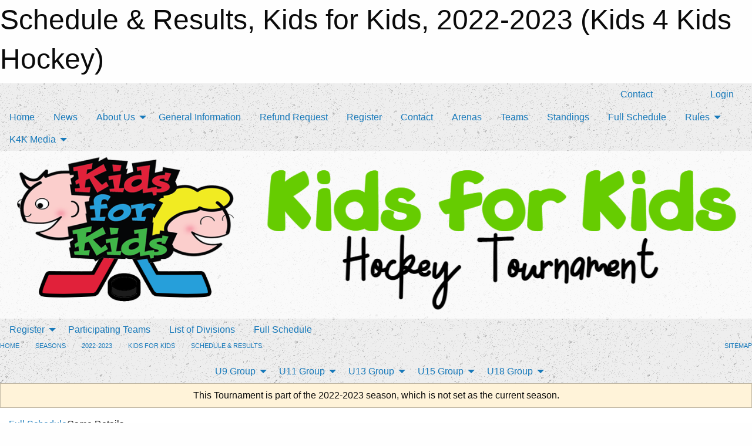

--- FILE ---
content_type: text/html; charset=utf-8
request_url: https://kids4kidshockey.ca/Tournaments/1025/Games/11695/
body_size: 7611
content:


<!DOCTYPE html>

<html class="no-js" lang="en">
<head><meta charset="utf-8" /><meta http-equiv="x-ua-compatible" content="ie=edge" /><meta name="viewport" content="width=device-width, initial-scale=1.0" /><link rel="preconnect" href="https://cdnjs.cloudflare.com" /><link rel="dns-prefetch" href="https://cdnjs.cloudflare.com" /><link rel="preconnect" href="https://fonts.gstatic.com" /><link rel="dns-prefetch" href="https://fonts.gstatic.com" /><title>
	2022-2023 > Kids for Kids > Schedule & Results (Kids 4 Kids Hockey)
</title><link rel="stylesheet" href="https://fonts.googleapis.com/css2?family=Oswald&amp;family=Roboto&amp;family=Passion+One:wght@700&amp;display=swap" />

    <!-- Compressed CSS -->
    <link rel="stylesheet" href="https://cdnjs.cloudflare.com/ajax/libs/foundation/6.7.5/css/foundation.min.css" /><link rel="stylesheet" href="https://cdnjs.cloudflare.com/ajax/libs/motion-ui/2.0.3/motion-ui.css" />

    <!--load all styles -->
    
  <meta name="keywords" content="Sportsheadz,Sports,Website,Minor,Premium,Scheduling" /><meta name="description" content="kids4kidshockey.ca powered by Sportsheadz Web" />
<style type="text/css">
 body { --D-color-rgb-primary: 102,204,1; --D-color-rgb-secondary: 0,59,74; --D-color-rgb-link: 102,204,1; --D-color-rgb-link-hover: 0,59,74; --D-color-rgb-content-link: 102,204,1; --D-color-rgb-content-link-hover: 0,59,74 }  body { --D-fonts-main: 'Roboto', sans-serif }  body { --D-fonts-headings: 'Oswald', sans-serif }  body { --D-fonts-bold: 'Passion One', cursive }  body { --D-wrapper-max-width: 1200px }  .sitecontainer { background-color: rgba(238,238,238,1.0); background-image: url('/domains/kids4kidshockey.ca/asfalt-dark_(2).png') }  .sitecontainer main .wrapper { background-color: rgba(255,255,255,1); }  .bottom-drawer .content { background-color: rgba(255,255,255,1); } @media screen and (min-width: 40em) { #wid7 .row-masthead { background-color: rgba(255,255,255,0.7) } }
</style>
<link href="/Domains/kids4kidshockey.ca/favicon.ico" rel="shortcut icon" /><link href="/assets/responsive/css/public.min.css?v=2025.07.27" type="text/css" rel="stylesheet" media="screen" /><link href="/Utils/Styles.aspx?ParentType=Tournament&amp;ParentID=1025&amp;Mode=Responsive&amp;Version=2025.03.18.23.51.24" type="text/css" rel="stylesheet" media="screen" /><script>var clicky_site_ids = clicky_site_ids || []; clicky_site_ids.push(101399917); var clicky_custom = {};</script>
<script async src="//static.getclicky.com/js"></script>
<script async src="//static.getclicky.com/inc/javascript/video/youtube.js"></script>
</head>
<body>
    
    
  <h1 class="hidden">Schedule & Results, Kids for Kids, 2022-2023 (Kids 4 Kids Hockey)</h1>

    <form method="post" action="/Tournaments/1025/Games/11695/" id="frmMain">
<div class="aspNetHidden">
<input type="hidden" name="tlrk_ssm_TSSM" id="tlrk_ssm_TSSM" value="" />
<input type="hidden" name="tlrk_sm_TSM" id="tlrk_sm_TSM" value="" />
<input type="hidden" name="__EVENTTARGET" id="__EVENTTARGET" value="" />
<input type="hidden" name="__EVENTARGUMENT" id="__EVENTARGUMENT" value="" />
<input type="hidden" name="__VIEWSTATE" id="__VIEWSTATE" value="fOftCsXlwSKBTQ5mCTMTHUKfDnnqp1G2YoDD4jogYpx12Yw33jR1I2FrC/vQmCAVtbGPt3WGJ5bBge8ZtXkjrfAx4YGEYq6AT67bRvBc09s8pgorM2Vd5g5Lya+ey5z2A29FbEGQYgKo8ErXnHHIoWc59ZSXqs5LK4Jta7hcsgL1rrxVU/3j1TeM3o0Mn1+G8PT3UcvSuaFr1X8KjkVTTiSPEiH9QlZs8pBXKgtixdmWogpZDihkaAdXVxOzyCJK5wyhOWB7/jpC3izg+AtH5e/KY7eQ8h9bzIM3Q009zMDnUEnKdZxYg/G6lraymnklxH7FTz9tgEVAA94DzFZh3r94skNgpn6rWb2ZuYcqe0jBGQJt+RfdzoBzB/nbuQBXDcjNpb3vVnKUuDBpaxGDBUJdiYTVO5Wb11rkw4KCn060ltf9ched7ggDYH05yWKHyz2V8QdmbKSvAPavWrZCfAbtYwsfvOyeu61RcVPve2hz+c8yH/P8t3pSf5DHuU+XXjmvD77T5dseID/GIxJzdQmvd9bALGsV1jsVnU/tNdw=" />
</div>

<script type="text/javascript">
//<![CDATA[
var theForm = document.forms['frmMain'];
if (!theForm) {
    theForm = document.frmMain;
}
function __doPostBack(eventTarget, eventArgument) {
    if (!theForm.onsubmit || (theForm.onsubmit() != false)) {
        theForm.__EVENTTARGET.value = eventTarget;
        theForm.__EVENTARGUMENT.value = eventArgument;
        theForm.submit();
    }
}
//]]>
</script>


<script src="/WebResource.axd?d=pynGkmcFUV13He1Qd6_TZAQsXw0c8w47V_RwmcNvL2rVdJiG7UqLZMmVYLi-esJxnH4-2q6emJKiSnQ-dLyGCQ2&amp;t=638901397900000000" type="text/javascript"></script>


<script src="https://ajax.aspnetcdn.com/ajax/4.5.2/1/MicrosoftAjax.js" type="text/javascript"></script>
<script src="https://ajax.aspnetcdn.com/ajax/4.5.2/1/MicrosoftAjaxWebForms.js" type="text/javascript"></script>
<script src="/assets/core/js/web/web.min.js?v=2025.07.27" type="text/javascript"></script>
<script src="https://d2i2wahzwrm1n5.cloudfront.net/ajaxz/2025.2.609/Common/Core.js" type="text/javascript"></script>
<script src="https://d2i2wahzwrm1n5.cloudfront.net/ajaxz/2025.2.609/Ajax/Ajax.js" type="text/javascript"></script>
<div class="aspNetHidden">

	<input type="hidden" name="__VIEWSTATEGENERATOR" id="__VIEWSTATEGENERATOR" value="CA0B0334" />
	<input type="hidden" name="__EVENTVALIDATION" id="__EVENTVALIDATION" value="ARYhMeMCv9yuyuBNHgy2jhtbJxx2eTjn32NxSpVqSBPLPQoHCzqhtzadzi6GS8I5Q0qBZi6yXcEa0X9G2K+OejpndiIPe8sZtXIlscYyeJuxY2P2NtxyWdrj6kuuBTcP" />
</div>
        <script type="text/javascript">
//<![CDATA[
Sys.WebForms.PageRequestManager._initialize('ctl00$tlrk_sm', 'frmMain', ['tctl00$tlrk_ramSU','tlrk_ramSU'], [], [], 90, 'ctl00');
//]]>
</script>

        <!-- 2025.2.609.462 --><div id="tlrk_ramSU">
	<span id="tlrk_ram" style="display:none;"></span>
</div>
        
        
  <div class="sitecontainer"><div id="row4" class="row-outer  not-editable"><div class="row-inner"><div id="wid5"><div class="outer-top-bar"><div class="wrapper row-top-bar"><div class="grid-x grid-padding-x align-middle"><div class="cell shrink show-for-small-only"><div class="cell small-6" data-responsive-toggle="top_bar_links" data-hide-for="medium"><button title="Toggle Top Bar Links" class="menu-icon" type="button" data-toggle></button></div></div><div class="cell auto show-for-medium"><ul class="menu align-right"><li><a href="/Pages/1172/Contact_Us/"><i class="fas fa-address-book" title="Contacts"></i>&nbsp;Contact</a></li><li><a href="/Search/"><i class="fas fa-search" title="Search"></i><span class="hide-for-medium">&nbsp;Search</span></a></li></ul></div><div class="cell auto medium-shrink text-right"><ul class="dropdown menu align-right" data-dropdown-menu><li><a href="/Account/Login/?ReturnUrl=%2fTournaments%2f1025%2fGames%2f11695%2f" rel="nofollow"><i class="fas fa-sign-in-alt"></i>&nbsp;Login</a></li></ul></div></div><div id="top_bar_links" class="hide-for-medium" style="display:none;"><ul class="vertical menu"><li><a href="/Pages/1172/Contact_Us/"><i class="fas fa-address-book" title="Contacts"></i>&nbsp;Contact</a></li><li><a href="/Search/"><i class="fas fa-search" title="Search"></i><span class="hide-for-medium">&nbsp;Search</span></a></li></ul></div></div></div>
</div></div></div><header id="header" class="hide-for-print"><div id="row10" class="row-outer  not-editable"><div class="row-inner wrapper"><div id="wid11">
</div></div></div><div id="row6" class="row-outer  not-editable"><div class="row-inner wrapper"><div id="wid8">
        <div class="cMain_ctl14-row-menu row-menu org-menu">
            
            <div class="grid-x align-middle">
                
                <nav class="cell auto">
                    <div class="title-bar" data-responsive-toggle="cMain_ctl14_menu" data-hide-for="large">
                        <div class="title-bar-left">
                            
                            <ul class="horizontal menu">
                                
                                <li><a href="/">Home</a></li>
                                
                            </ul>
                            
                        </div>
                        <div class="title-bar-right">
                            <div class="title-bar-title" data-toggle="cMain_ctl14_menu">Organization Menu&nbsp;<i class="fas fa-bars"></i></div>
                        </div>
                    </div>
                    <ul id="cMain_ctl14_menu" style="display: none;" class="vertical large-horizontal menu " data-responsive-menu="drilldown large-dropdown" data-back-button='<li class="js-drilldown-back"><a class="sh-menu-back"></a></li>'>
                        <li class="hover-nonfunction"><a href="/Tournaments/1025/">Home</a></li><li class="hover-nonfunction"><a href="/Tournaments/1025/Articles/">News</a></li><li class="hover-nonfunction"><a>About Us</a><ul class="menu vertical nested"><li class="hover-nonfunction"><a href="/Tournaments/1025/Pages/1112/Mission_and_Vision/">Mission &amp; Vision</a></li><li class="hover-nonfunction"><a href="/Tournaments/1025/Pages/1113/Volunteers_and_Staff/">Volunteers &amp; Staff</a></li><li class="hover-nonfunction"><a href="/Tournaments/1025/Pages/1189/Contact/">Contact</a></li></ul></li><li class="hover-nonfunction"><a href="/Tournaments/1025/Pages/1317/General_Information/">General Information</a></li><li class="hover-nonfunction"><a href="/Tournaments/1025/Forms/1039/Refund_Request/"><i class="fab fa-wpforms"></i>Refund Request</a></li><li class="hover-nonfunction"><a href="/Register/">Register</a></li><li class="hover-nonfunction"><a href="/Tournaments/1025/Staff/1319/">Contact</a></li><li class="hover-nonfunction"><a href="/Tournaments/1025/Pages/1191/Arenas/">Arenas</a></li><li class="hover-nonfunction"><a href="/Tournaments/1025/Teams/">Teams</a></li><li class="hover-nonfunction"><a href="/Tournaments/1025/Divisions/">Standings</a></li><li class="hover-nonfunction"><a href="/Tournaments/1025/Schedule/">Full Schedule</a></li><li class="hover-nonfunction"><a>Rules</a><ul class="menu vertical nested"><li class="hover-nonfunction"><a href="/Tournaments/1025/Pages/1165/Tournament_Rules/">Tournament Rules</a></li><li class="hover-nonfunction"><a href="/Tournaments/1025/Pages/1304/OHF_Minimum_Suspension_List/">OHF Minimum Suspension List</a></li></ul></li><li class="hover-nonfunction"><a>K4K Media</a><ul class="menu vertical nested"><li class="hover-nonfunction"><a>Videos</a><ul class="menu vertical nested"><li class="hover-nonfunction"><a>Hockey</a><ul class="menu vertical nested"><li class="hover-nonfunction"><a href="/Tournaments/1025/Pages/1308/2025_Hockey_Tournament/">2025 Hockey Tournament</a></li><li class="hover-nonfunction"><a href="/Tournaments/1025/Pages/1253/2024_Hockey_Tournament/">2024 Hockey Tournament</a></li><li class="hover-nonfunction"><a href="/Tournaments/1025/Pages/1211/2023_Hockey_Tournament/">2023 Hockey Tournament</a></li><li class="hover-nonfunction"><a href="/Tournaments/1025/Pages/1168/2022_Hockey_Tournament/">2022 Hockey Tournament</a></li></ul></li><li class="hover-nonfunction"><a>Golf</a><ul class="menu vertical nested"><li class="hover-nonfunction"><a href="/Tournaments/1025/Pages/1313/2025_Golf_Tournament/">2025 Golf Tournament</a></li><li class="hover-nonfunction"><a href="/Tournaments/1025/Pages/1256/2024_Golf_Tournament/">2024 Golf Tournament</a></li><li class="hover-nonfunction"><a href="/Tournaments/1025/Pages/1220/2023_Golf_Tournament/">2023 Golf Tournament</a></li><li class="hover-nonfunction"><a href="/Tournaments/1025/Pages/1186/2022_Golf_Tournament/">2022 Golf Tournament</a></li></ul></li><li class="hover-nonfunction"><a>Christmas Luncheon</a><ul class="menu vertical nested"><li class="hover-nonfunction"><a>Year 2025 Video</a><ul class="menu vertical nested"><li class="hover-nonfunction"><a href="/Tournaments/1025/Pages/1326/Year_2025_John_Pole_Speech/">Year 2025 John Pole Speech</a></li><li class="hover-nonfunction"><a href="/Tournaments/1025/Pages/1329/Year_2025_Video/">Year 2025 Video</a></li></ul></li><li class="hover-nonfunction"><a href="/Tournaments/1025/Pages/1302/Year_2024_Video/">Year 2024 Video</a></li><li class="hover-nonfunction"><a href="/Tournaments/1025/Pages/1245/Year_2023_Video/">Year 2023 Video</a></li><li class="hover-nonfunction"><a href="/Tournaments/1025/Pages/1190/Year_2022_Video/">Year 2022 Video</a></li></ul></li></ul></li><li class="hover-nonfunction"><a>Photo Galleries</a><ul class="menu vertical nested"><li class="hover-nonfunction"><a>Golf</a><ul class="menu vertical nested"><li class="hover-nonfunction"><a href="/Tournaments/1025/Galleries/1257/Golf_2024/"><i class="fa fa-images"></i>Year 2024 Pictures</a></li><li class="hover-nonfunction"><a href="/Tournaments/1025/Galleries/1217/Golf_2023/"><i class="fa fa-images"></i>Year 2023 Pictures</a></li></ul></li><li class="hover-nonfunction"><a>Hockey</a><ul class="menu vertical nested"><li class="hover-nonfunction"><a href="/Tournaments/1025/Galleries/1305/Year_2025_Hockey_Pictures/"><i class="fa fa-images"></i>Year 2025 Pictures</a></li><li class="hover-nonfunction"><a href="/Tournaments/1025/Galleries/1251/Year_2024_Hockey_Pictures/"><i class="fa fa-images"></i>Year 2024 Pictures</a></li><li class="hover-nonfunction"><a href="/Tournaments/1025/Galleries/1209/Year_2023_Pictures/"><i class="fa fa-images"></i>Year 2023 Pictures</a></li><li class="hover-nonfunction"><a href="/Tournaments/1025/Galleries/1167/Year_2022/"><i class="fa fa-images"></i>Year 2022 Pictures</a></li></ul></li></ul></li></ul></li>
                    </ul>
                </nav>
            </div>
            
        </div>
        </div><div id="wid7"><div class="cMain_ctl17-row-masthead row-masthead"><div class="grid-x align-middle text-center"><div class="cell small-4"><a href="/"><img class="contained-image" src="/public/images/common/kids_for_kids_big_logo_no_bg_hockey_sticks.png" alt="Main Logo" /></a></div><div class="cell small-8"><img class="contained-image" src="/domains/kids4kidshockey.ca/kidsforkidstext.png" alt="Banner Image" /></div></div></div>
</div><div id="wid9">
<div class="cMain_ctl20-row-menu row-menu">
    <div class="grid-x align-middle">
        
        <nav class="cell auto">
            <div class="title-bar" data-responsive-toggle="cMain_ctl20_menu" data-hide-for="large">
                <div class="title-bar-left flex-child-shrink">
                    <div class="grid-x align-middle">
                        
                    </div>
                </div>
                <div class="title-bar-right flex-child-grow">
                    <div class="grid-x align-middle">
                        <div class="cell auto"></div>
                        
                        <div class="cell shrink">
                            <div class="title-bar-title" data-toggle="cMain_ctl20_menu">Kids for Kids Menu&nbsp;<i class="fas fa-bars"></i></div>
                        </div>
                    </div>
                </div>
            </div>
            <ul id="cMain_ctl20_menu" style="display: none;" class="vertical large-horizontal menu " data-responsive-menu="drilldown large-dropdown" data-back-button='<li class="js-drilldown-back"><a class="sh-menu-back"></a></li>'>
                <li><a>Register</a><ul class="menu vertical nested"><li><a href="/Tournaments/1025/Register/">Register</a></li><li><a href="/Tournaments/1025/Pages/1162/Refund_Policy/">Refund Policy</a></li></ul></li><li><a href="/Tournaments/1025/Teams/">Participating Teams</a></li><li><a href="/Tournaments/1025/Divisions/">List of Divisions</a></li><li><a href="/Tournaments/1025/Schedule/">Full Schedule</a></li>
            </ul>
        </nav>
        
    </div>
    
</div>
</div></div></div><div id="row12" class="row-outer  not-editable"><div class="row-inner wrapper"><div id="wid13">
<div class="cMain_ctl25-row-breadcrumb row-breadcrumb">
    <div class="grid-x"><div class="cell auto"><nav aria-label="You are here:" role="navigation"><ul class="breadcrumbs"><li><a href="/" title="Main Home Page">Home</a></li><li><a href="/Seasons/" title="List of seasons">Seasons</a></li><li><a href="/Seasons/1024/" title="Season details for 2022-2023">2022-2023</a></li><li><a href="/Tournaments/1025/" title="Kids for Kids Home Page">Kids for Kids</a></li><li><a href="/Tournaments/1025/Schedule/" title="Tournament Schedule & Results">Schedule & Results</a></li></ul></nav></div><div class="cell shrink"><ul class="breadcrumbs"><li><a href="/Sitemap/" title="Go to the sitemap page for this website"><i class="fas fa-sitemap"></i><span class="show-for-large">&nbsp;Sitemap</span></a></li></ul></div></div>
</div>
</div></div></div><div id="row14" class="row-outer  not-editable"><div class="row-inner wrapper"><div id="wid15">
<div class="cMain_ctl30-row-menu row-menu">
    <div class="grid-x align-middle">
        
        <nav class="cell auto">
            <div class="title-bar" data-responsive-toggle="cMain_ctl30_menu" data-hide-for="large">
                <div class="title-bar-left">
                    
                </div>
                <div class="title-bar-right">
                    <div class="title-bar-title" data-toggle="cMain_ctl30_menu">Standings &amp; Schedules&nbsp;<i class="fas fa-bars"></i></div>
                </div>
            </div>
            <ul id="cMain_ctl30_menu" style="display: none;" class="vertical large-horizontal menu align-center" data-responsive-menu="drilldown large-dropdown" data-back-button='<li class="js-drilldown-back"><a class="sh-menu-back"></a></li>'>
                <li><a>U9 Group</a><ul class="menu vertical nested"><li><a href="/Tournaments/1025/Divisions/1026/">U9 Tier 2</a><li><a href="/Tournaments/1025/Divisions/1028/">U9 Tier 3A</a><li><a href="/Tournaments/1025/Divisions/1155/">U9 Tier 3B</a><li><a href="/Tournaments/1025/Divisions/1029/">U9 Tier 4</a></ul></li><li><a>U11 Group</a><ul class="menu vertical nested"><li><a href="/Tournaments/1025/Divisions/1027/">U11 House League A</a><li><a href="/Tournaments/1025/Divisions/1032/">U11 House League B</a><li><a href="/Tournaments/1025/Divisions/1033/">U11 House League C</a><li><a href="/Tournaments/1025/Divisions/1031/">U11 Competitive</a></ul></li><li><a>U13 Group</a><ul class="menu vertical nested"><li><a href="/Tournaments/1025/Divisions/1034/">U13 House League A</a><li><a href="/Tournaments/1025/Divisions/1035/">U13 House League B</a><li><a href="/Tournaments/1025/Divisions/1036/">U13 House League C</a><li><a href="/Tournaments/1025/Divisions/1037/">U13 Competitive</a></ul></li><li><a>U15 Group</a><ul class="menu vertical nested"><li><a href="/Tournaments/1025/Divisions/1038/">U15 House League A</a><li><a href="/Tournaments/1025/Divisions/1039/">U15 House League B</a><li><a href="/Tournaments/1025/Divisions/1040/">U15 House League C</a><li><a href="/Tournaments/1025/Divisions/1041/">U15 Competitive</a></ul></li><li><a>U18 Group</a><ul class="menu vertical nested"><li><a href="/Tournaments/1025/Divisions/1042/">U18 House League B</a></ul></li>
            </ul>
        </nav>
    </div>
</div>
</div></div></div></header><main id="main"><div class="wrapper"><div id="row16" class="row-outer  not-editable"><div class="row-inner"><div id="wid17">
<div class="cMain_ctl37-outer widget">
    <div class="callout small warning text-center">This Tournament is part of the 2022-2023 season, which is not set as the current season.</div>
</div>
</div></div></div><div id="row1" class="row-outer"><div class="row-inner"><div class="grid-x grid-padding-x"><div id="row1col2" class="cell small-12 medium-12 large-12 "><div id="wid3">
<div class="cMain_ctl44-outer widget">
    <div class="mod"><div class="clipper"><div class="modTitle"><a href="/Tournaments/1025/Schedule/?Day=26&Month=3&Year=2023">Full Schedule</a><span>Game Details</span></div></div><div class="modBody"><div style="min-height: 25em;"><div class="card themed game-details-tabs">
<ul class="accordion" data-responsive-accordion-tabs="accordion medium-tabs large-tabs">
<li class="accordion-item is-active" data-accordion-item><a href="#" class="accordion-title">Basic Info</a><div class="accordion-content" data-tab-content><div class="grid-container"><div class="grid-x grid-padding-x grid-padding-y"><div class="cell small-12 large-4 large-order-3"><div class="grid-x grid-padding-x content-area border-secondary text-center align-middle game-details-context-outer"><div class="cell small-12 medium-8 large-12"><h5>2022-2023</h5><h5>Kids for Kids</h5><h5>U13 Group > U13 House League C</h5></div><div class="cell small-12 medium-4 large-12"><a class="button themed" href="/Tournaments/1025/Divisions/1036/">Standings</a></div></div></div><div class="cell small-12 medium-4 large-3 large-order-1"><div class="game-details-date-outer"><div class="grid-x grid-padding-x fg-primary-contrast bg-primary align-middle"><div class="cell shrink medium-12 small-order-2 medium-order-1 medium-text-center game-details-date-mon">Mar</div><div class="cell auto medium-12 small-order-3 medium-order-2 medium-text-center game-details-date-dom">26</div><div class="cell shrink medium-12 small-order-1 medium-order-3 medium-text-center game-details-date-dow">Sun</div><div class="cell shrink medium-12 small-order-4 medium-order-4 medium-text-center game-details-date-time fg-secondary-contrast bg-secondary">8:00 AM</div></div></div></div><div class="cell small-12 medium-8 large-5 large-order-2"><div class="grid-x grid-padding-x grid-padding-y game-details-team-row align-middle"><div class="cell small-9 game-details-team-name">Kemptville Royals</div><div class="cell text-center small-3 game-details-team-score">4</div></div><div class="grid-x grid-padding-x grid-padding-y game-details-team-row align-middle"><div class="cell small-9 game-details-team-name">@ Stittsville Knights C01</div><div class="cell text-center small-3 game-details-team-score">0</div></div><div class="text-right game-details-team-gamenumber">246</div></div></div></div><div class="spacer"></div><div class="h3">INVISTA - Selkirk </div><a class="button themed inverse outline" href="/Tournaments/1025/Venues/2/?Day=26&Month=03&Year=2023">More Venue Details</a></div>
</li>
</ul>
</div>
</div></div></div>
</div>
</div></div></div></div></div></div></main><footer id="footer" class="hide-for-print"><div id="row18" class="row-outer  not-editable"><div class="row-inner wrapper"><div id="wid19">
    <div class="cMain_ctl53-row-footer row-footer">
        <div class="grid-x"><div class="cell medium-6"><div class="sportsheadz"><div class="grid-x"><div class="cell small-6 text-center sh-logo"><a href="/Tournaments/1025/App/" rel="noopener" title="More information about the Sportsheadz App"><img src="https://mbswcdn.com/img/sportsheadz/go-mobile.png" alt="Sportsheadz Go Mobile!" /></a></div><div class="cell small-6"><h3>Get Mobile!</h3><p>Download our mobile app to stay up to date on all the latest scores, stats, and schedules</p><div class="app-store-links"><div class="cell"><a href="/Tournaments/1025/App/" rel="noopener" title="More information about the Sportsheadz App"><img src="https://mbswcdn.com/img/sportsheadz/appstorebadge-300x102.png" alt="Apple App Store" /></a></div><div class="cell"><a href="/Tournaments/1025/App/" rel="noopener" title="More information about the Sportsheadz App"><img src="https://mbswcdn.com/img/sportsheadz/google-play-badge-1-300x92.png" alt="Google Play Store" /></a></div></div></div></div></div></div><div class="cell medium-6"><div class="contact"><h3>Contact Us</h3>Visit our <a href="Pages/1115/Contact_Us/">Contact</a> page for more contact details.</div></div></div><div class="grid-x grid-padding-x grid-padding-y align-middle text-center"><div class="cell small-12"><div class="org"><span></span></div><div class="site"><span>Kids for Kids</span></div></div></div>
    </div>
</div><div id="wid20">

<div class="cMain_ctl56-outer">
    <div class="row-footer-terms">
        <div class="grid-x grid-padding-x grid-padding-y">
            <div class="cell">
                <ul class="menu align-center">
                    <li><a href="https://mail.mbsportsweb.ca/" rel="nofollow">Webmail</a></li>
                    
                    <li><a href="/Privacy-Policy/">Privacy Policy</a></li>
                    <li><a href="/Terms-Of-Use/">Terms of Use</a></li>
                    <li><a href="/Help/">Website Help</a></li>
                    <li><a href="/Sitemap/">Sitemap</a></li>
                    <li><a href="/Contact/">Contact</a></li>
                    <li><a href="/Subscribe/">Subscribe</a></li>
                </ul>
            </div>
        </div>
    </div>
</div>
</div></div></div></footer></div>
  
  
  

        
        
        <input type="hidden" name="ctl00$hfCmd" id="hfCmd" />
        <script type="text/javascript">
            //<![CDATA[
            function get_HFID() { return "hfCmd"; }
            function toggleBio(eLink, eBio) { if (document.getElementById(eBio).style.display == 'none') { document.getElementById(eLink).innerHTML = 'Hide Bio'; document.getElementById(eBio).style.display = 'block'; } else { document.getElementById(eLink).innerHTML = 'Show Bio'; document.getElementById(eBio).style.display = 'none'; } }
            function get_WinHeight() { var h = (typeof window.innerHeight != 'undefined' ? window.innerHeight : document.body.offsetHeight); return h; }
            function get_WinWidth() { var w = (typeof window.innerWidth != 'undefined' ? window.innerWidth : document.body.offsetWidth); return w; }
            function StopPropagation(e) { e.cancelBubble = true; if (e.stopPropagation) { e.stopPropagation(); } }
            function set_cmd(n) { var t = $get(get_HFID()); t.value = n, __doPostBack(get_HFID(), "") }
            function set_cookie(n, t, i) { var r = new Date; r.setDate(r.getDate() + i), document.cookie = n + "=" + escape(t) + ";expires=" + r.toUTCString() + ";path=/;SameSite=Strict"; }
            function get_cookie(n) { var t, i; if (document.cookie.length > 0) { t = document.cookie.indexOf(n + "="); if (t != -1) return t = t + n.length + 1, i = document.cookie.indexOf(";", t), i == -1 && (i = document.cookie.length), unescape(document.cookie.substring(t, i)) } return "" }
            function Track(goal_name) { if (typeof (clicky) != "undefined") { clicky.goal(goal_name); } }
                //]]>
        </script>
    

<script type="text/javascript">
//<![CDATA[
window.__TsmHiddenField = $get('tlrk_sm_TSM');Sys.Application.add_init(function() {
    $create(Telerik.Web.UI.RadAjaxManager, {"_updatePanels":"","ajaxSettings":[],"clientEvents":{OnRequestStart:"",OnResponseEnd:""},"defaultLoadingPanelID":"","enableAJAX":true,"enableHistory":false,"links":[],"styles":[],"uniqueID":"ctl00$tlrk_ram","updatePanelsRenderMode":0}, null, null, $get("tlrk_ram"));
});
//]]>
</script>
</form>

    <script src="https://cdnjs.cloudflare.com/ajax/libs/jquery/3.6.0/jquery.min.js"></script>
    <script src="https://cdnjs.cloudflare.com/ajax/libs/what-input/5.2.12/what-input.min.js"></script>
    <!-- Compressed JavaScript -->
    <script src="https://cdnjs.cloudflare.com/ajax/libs/foundation/6.7.5/js/foundation.min.js"></script>
    <!-- Slick Carousel Compressed JavaScript -->
    <script src="/assets/responsive/js/slick.min.js?v=2025.07.27"></script>

    <script>
        $(document).foundation();

        $(".sh-menu-back").each(function () {
            var backTxt = $(this).parent().closest(".is-drilldown-submenu-parent").find("> a").text();
            $(this).text(backTxt);
        });

        $(".hover-nonfunction").on("mouseenter", function () { $(this).addClass("hover"); });
        $(".hover-nonfunction").on("mouseleave", function () { $(this).removeClass("hover"); });
        $(".hover-function").on("mouseenter touchstart", function () { $(this).addClass("hover"); setTimeout(function () { $(".hover-function.hover .hover-function-links").css("pointer-events", "auto"); }, 100); });
        $(".hover-function").on("mouseleave touchmove", function () { $(".hover-function.hover .hover-function-links").css("pointer-events", "none"); $(this).removeClass("hover"); });

        function filteritems(containerid, item_css, css_to_show) {
            if (css_to_show == "") {
                $("#" + containerid + " ." + item_css).fadeIn();
            } else {
                $("#" + containerid + " ." + item_css).hide();
                $("#" + containerid + " ." + item_css + "." + css_to_show).fadeIn();
            }
        }

    </script>

    

    <script type="text/javascript">
 var alt_title = $("h1.hidden").html(); if(alt_title != "") { clicky_custom.title = alt_title; }
</script>


    

<script defer src="https://static.cloudflareinsights.com/beacon.min.js/vcd15cbe7772f49c399c6a5babf22c1241717689176015" integrity="sha512-ZpsOmlRQV6y907TI0dKBHq9Md29nnaEIPlkf84rnaERnq6zvWvPUqr2ft8M1aS28oN72PdrCzSjY4U6VaAw1EQ==" data-cf-beacon='{"version":"2024.11.0","token":"e64f2e5f7bc94eef9d154c4a6f0d3460","r":1,"server_timing":{"name":{"cfCacheStatus":true,"cfEdge":true,"cfExtPri":true,"cfL4":true,"cfOrigin":true,"cfSpeedBrain":true},"location_startswith":null}}' crossorigin="anonymous"></script>
</body>
</html>
